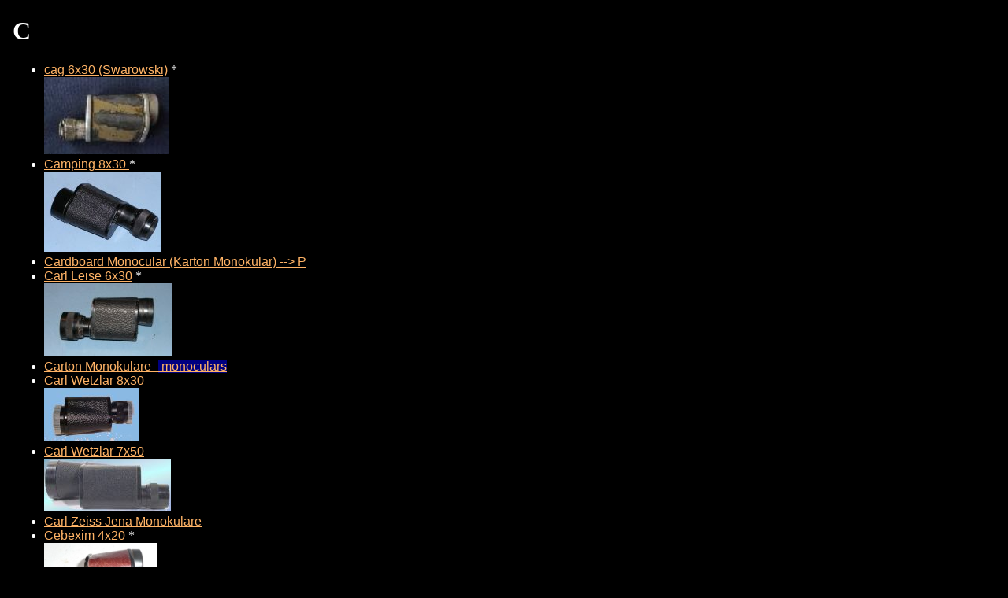

--- FILE ---
content_type: text/html
request_url: https://monocular.info/mono_c.htm
body_size: 4941
content:
<!doctype html public "-//W3C//DTD HTML 4.0 //EN">
<html>
<head>
<title>Monokulare Liste C</title>
<meta name="description" content="Monokulare Liste A ">
<meta name="author" content="U. Zeun">
<meta name="keywords" content="monokular,monocular,monocolo,monoculaire">
<meta name="generator" content="HTML EDITOR">
<link rel="stylesheet" href="css/mono.css" type="text/css">
</head>
<body bgcolor="#FF7F00" text="#FFFFFF" link="#FF0000" alink="#FF0000" vlink="#FF0000">
<div style="background:#000000">
<h1>C</h1>
<ul>
<li><a href="cag6x30.htm" target="_blank">cag 6x30 (Swarowski)</a> *<br>
<img src="bilder/cag6x30.jpg" width="158" height="98" border="0" title=""></li>
<li><a href="camping8x30.htm" target="_blank">Camping 8x30 </a> *<br>
<img src="bilder/camping8x30.jpg" width="148" height="102" border="0" alt=""></li>
<li><a href="mono_p.htm">Cardboard Monocular (Karton Monokular) --> P</a></li>
<li><a href="carlleise6x30.htm" target="_blank">Carl Leise 6x30</a> *<br>
<img src="bilder/cleise6x30.jpg" width="163" height="93" border="0" alt=""></li>
<li><a href="carton-list.htm">Carton Monokulare -<span style="background:#000080"> monoculars</span></a></li>
<li><a href="carlwetz8x30.htm" target="_blank">Carl Wetzlar 8x30</a><br>
<img src="bilder/carlw8x30.jpg" width="121" height="68" border="0" alt=""></li>
<li><a href="carlwetz7x50.htm" target="_blank">Carl Wetzlar 7x50</a><br>
<img src="bilder/carlw7x50.jpg" width="161" height="67" border="0" alt=""></li>
<li><a href="czj.htm" target="_self">Carl Zeiss Jena Monokulare</a></li>
<li><a href="cebexim4x20.htm" target="_blank">Cebexim 4x20</a> *<br>
<img src="bilder/cebexim4x20.jpg" alt="" border="0" width="143" height="95"></li>
<li><a href="centon20x56_5.htm" target="_blank">Centon 20x56,5 Reddot</a> *<br><img src="bilder/centon20x56_5.jpg" alt="" border="0" width="175" height="92"></li>
<li><a href="mono_b.htm">"C-Far" (5x) --> Buffalo Optical Co. </a> *</li>
<li><a href="chevalier.htm" target="_self">Cheval(l)ier Paris Monokulare</a></li>
<li><a href="ckw6x32.htm" target="_blank">CKW (Christian Kremp Wetzlar) Nocturnus 6x32</a> *<br>
<img src="bilder/ckw6x32.jpg" width="156" height="109" border="0" alt=""></li>
<li><a href="clement8x25.htm" target="_blank">H.V. Clement 8x25</a> *<br>
<img src="bilder/clement8x25.jpg" width="130" height="174" border="0" title=""></li>
<li><a href="clement10x35.htm" target="_blank">H.V. Clement 10x35 Monokular</a> *<br>
<img src="bilder/clement10x35.jpg" width="169" height="83" border="0" alt=""></li>
<li><a href="coil10x23.hrm" target="_blank">Coil 10x23 Plastik-Monokular <span style="background:#000080"> plastic monocular </span></a> *<br><img src="bilder/coil10x23.jpg" alt="" border="0" width="139" height="64"></li>
<li><a href="colmont3x15rk.htm" target="_blank">Colmont 3x15</a> *<br>
<img src="bilder/colmont3x15.jpg" alt="" border="0" width="101" height="79"></li>
<li><a href="colmont15x23x30x.htm" target="_blank">Colmont 15x 23x 30x</a><br>
<img src="bilder/comont3ocus.jpg" alt="" border="0" width="197" height="86"></li>
<li><a href="colmont6x26vis.htm" target="_blank">Colmont Visier 6x26 </a>*<br>
<img src="bilder/colmont_vis.jpg" alt="" border="0" width="150" height="86"></li>
<li><a href="colmont7x50.htm" target="_blank">Colmont 7x50</a> *<br>
<img src="bilder/colmont7x50.jpg" alt="" border="0" width="163" height="81"></li>
<li><a href="cooke-t-s7x50.htm" target="_blank">Cooke, Troughton & Simms 7x50 Gunsight</a><br>
<img src="bilder/cooke-t-s7x50.jpg" alt="" border="0" width="196" height="142"></li>
<li><a href="cts_tele-elev14mk3.htm" target="_blank">Cooke, Troughton & Simms Telescope Elevation No. 14 Mk 3</a> *<br>
<img src="bilder/cts_tel-elev14.jpg" alt="" border="0" width="163" height="179"></li>
<li><a href="cornell7x50.htm" target="_blank">Cornell 7x50</a><br>
<img src="bilder/cornell7x50.jpg" width="152" height="71" border="0" alt=""></li>
<li><a href="mono_l.htm#lollier" target="_blank">"Criterium Porro" 35x --> Lollier</a></li>
<li><a href="crown6x30" target="_blank">Crown Optical 6x30</a> *<br>
<img src="bilder/crown6x30.jpg" width="112" height="143" border="0" alt=""></li>
<li>cxn 6x30 Monokular -> <a href="busch.htm#cxn6x30">s. Busch</a> *</li>
</ul>
<!--INC:"navigation.inc"--><p><a href="index.html" target="_top"><img src="bilder/FF_guckt.gif" width="65" height="62" border="0" alt="Klicken springt zur Startseite"></a>
<a href="" onclick="parent.history.back(); return false;" onmouseover="self.status='Back'; return true;"><img src="bilder/FF_links.gif" width="74" height="62" border="0" alt="vorige Seite">
<a href="#top"><img src="bilder/FF_hinten.gif" width="66" height="62" border="0" alt="Klicken springt an den Anfang dieser Seite"></a>
<a href="" onclick="parent.history.forward(); return false;" onmouseover="self.status='Forward'; return true;"><img src="bilder/FF_rechts.gif" width="74" height="62" border="0" alt="n&auml;chste Seite"></a>
</p>
<!--/INC:"navigation.inc"-->
</script></body>
</html>

--- FILE ---
content_type: text/css
request_url: https://monocular.info/css/mono.css
body_size: 899
content:
body {background:#000000;
 font-family: Verdana;
 font-size: medium;
 leftmargin:10px;margin-left:1em;
 margin-right:10px;margin-right:1em;
 margin-top:10px;margin-top:1em;
 margin-bottom:0cm;margin-bottom:1em;

 scrollbar-base-color:#F4A460;
 scrollbar-3dlight-color:orange;
 scrollbar-arrow-color:#fdf5d9;
 scrollbar-shadow-color:brown;
 scrollbar-darkshadow-color:black;
 scrollbar-track-color:#FFFF66;
 scrollbar-highlight-color:red;
 }

#deutsch {
 color: #FFFF00;
background: #000000;
}

#english {
 color: #FFFFFF;
 background: #000080;
}

hr {
 style:noshade;
 size:3;
 color:#FFFF00;
}

a:link {
 font-family: Arial;
 color: #FFB366;
 font-size:1em;
}

a:hover {
 font-family: Arial;
 font-style:bold;
 background: #D96C00;
 color:#00FFFF;
 font-size:1em;
 border-left-style:solid;
 border-left-color:#FFFF00;
 border-left-width:2px;
}

a:active {
 font-family: Arial;
 color: #00FFFF;
 background: ;
 font-size:1em;
 }

a:visited {
 font-family: Arial;
 color: #FFEBD7;
 font-size:1em;
 }